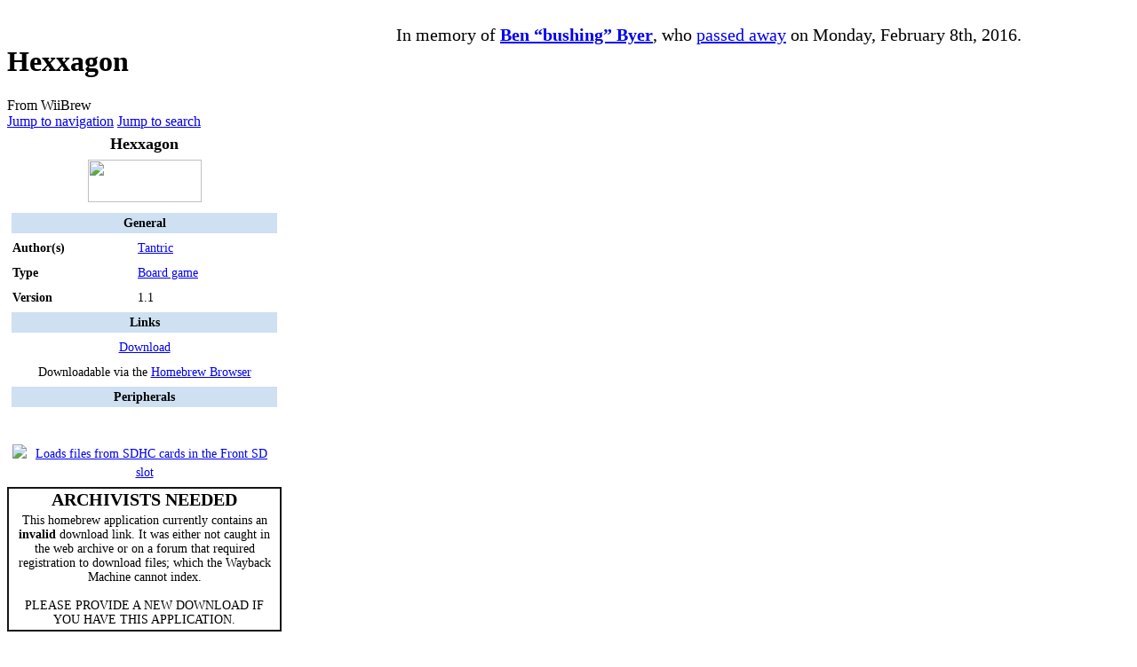

--- FILE ---
content_type: text/html; charset=UTF-8
request_url: https://www.wiibrew.org/wiki/Hexxagon
body_size: 11193
content:
<!DOCTYPE html>
<html class="client-nojs" lang="en" dir="ltr">
<head>
<meta charset="UTF-8">
<title>Hexxagon - WiiBrew</title>
<script>(function(){var className="client-js";var cookie=document.cookie.match(/(?:^|; )wiibrew_wii_mwclientpreferences=([^;]+)/);if(cookie){cookie[1].split('%2C').forEach(function(pref){className=className.replace(new RegExp('(^| )'+pref.replace(/-clientpref-\w+$|[^\w-]+/g,'')+'-clientpref-\\w+( |$)'),'$1'+pref+'$2');});}document.documentElement.className=className;}());RLCONF={"wgBreakFrames":false,"wgSeparatorTransformTable":["",""],"wgDigitTransformTable":["",""],"wgDefaultDateFormat":"dmy","wgMonthNames":["","January","February","March","April","May","June","July","August","September","October","November","December"],"wgRequestId":"ef4ed4fcf4cc4940f80c4220","wgCanonicalNamespace":"","wgCanonicalSpecialPageName":false,"wgNamespaceNumber":0,"wgPageName":"Hexxagon","wgTitle":"Hexxagon","wgCurRevisionId":118695,"wgRevisionId":118695,"wgArticleId":8320,"wgIsArticle":true,"wgIsRedirect":false,"wgAction":"view","wgUserName":null,"wgUserGroups":["*"],"wgCategories":["Homebrew board games","Homebrew in Homebrew Browser","Homebrew applications without a valid download link","Homebrew using SDL libraries","Applications using DOSBox"],"wgPageViewLanguage":"en","wgPageContentLanguage":"en","wgPageContentModel":"wikitext","wgRelevantPageName":"Hexxagon","wgRelevantArticleId":8320,"wgIsProbablyEditable":false,"wgRelevantPageIsProbablyEditable":false,"wgRestrictionEdit":[],"wgRestrictionMove":[],"wgMFDisplayWikibaseDescriptions":{"search":false,"watchlist":false,"tagline":false},"wgCheckUserClientHintsHeadersJsApi":["architecture","bitness","brands","fullVersionList","mobile","model","platform","platformVersion"]};
RLSTATE={"site.styles":"ready","user.styles":"ready","user":"ready","user.options":"loading","skins.vector.styles.legacy":"ready","ext.CookieWarning.styles":"ready","oojs-ui-core.styles":"ready","oojs-ui.styles.indicators":"ready","mediawiki.widgets.styles":"ready","oojs-ui-core.icons":"ready"};RLPAGEMODULES=["site","mediawiki.page.ready","mediawiki.toc","skins.vector.legacy.js","ext.checkUser.clientHints","ext.CookieWarning"];</script>
<script>(RLQ=window.RLQ||[]).push(function(){mw.loader.impl(function(){return["user.options@12s5i",function($,jQuery,require,module){mw.user.tokens.set({"patrolToken":"+\\","watchToken":"+\\","csrfToken":"+\\"});
}];});});</script>
<link rel="stylesheet" href="/w/load.php?lang=en&amp;modules=ext.CookieWarning.styles%7Cmediawiki.widgets.styles%7Coojs-ui-core.icons%2Cstyles%7Coojs-ui.styles.indicators%7Cskins.vector.styles.legacy&amp;only=styles&amp;skin=vector">
<script async="" src="/w/load.php?lang=en&amp;modules=startup&amp;only=scripts&amp;raw=1&amp;skin=vector"></script>
<meta name="ResourceLoaderDynamicStyles" content="">
<link rel="stylesheet" href="/w/load.php?lang=en&amp;modules=site.styles&amp;only=styles&amp;skin=vector">
<meta name="generator" content="MediaWiki 1.43.1">
<meta name="robots" content="max-image-preview:standard">
<meta name="format-detection" content="telephone=no">
<meta name="viewport" content="width=1120">
<link rel="search" type="application/opensearchdescription+xml" href="/w/rest.php/v1/search" title="WiiBrew">
<link rel="EditURI" type="application/rsd+xml" href="https://wiibrew.org/w/api.php?action=rsd">
<link rel="alternate" type="application/atom+xml" title="WiiBrew Atom feed" href="/w/index.php?title=Special:RecentChanges&amp;feed=atom">
<script data-ad-client="ca-pub-3899269781065018" async src="https://pagead2.googlesyndication.com/pagead/js/adsbygoogle.js"></script><script defer src='https://static.cloudflareinsights.com/beacon.min.js' data-cf-beacon='{"token": "f1ab5d0d084a4da283e52bd4dd57e550"}'></script>
</head>
<body class="skin-vector-legacy mediawiki ltr sitedir-ltr mw-hide-empty-elt ns-0 ns-subject page-Hexxagon rootpage-Hexxagon skin-vector action-view"><div id="mw-page-base" class="noprint"></div>
<div id="mw-head-base" class="noprint"></div>
<div id="content" class="mw-body" role="main">
	<a id="top"></a>
	<div id="siteNotice"><div id="mw-dismissablenotice-anonplace"></div><script>(function(){var node=document.getElementById("mw-dismissablenotice-anonplace");if(node){node.outerHTML="\u003Cdiv id=\"localNotice\" data-nosnippet=\"\"\u003E\u003Cdiv class=\"sitenotice\" lang=\"en\" dir=\"ltr\"\u003E\u003Cdiv style=\"margin:0px 0px 0px 0px; width:25%; height:100%; border:0px solid #CCCCCC; float:left;\"\u003E\u0026#160;\u003C/div\u003E\n\u003Cdiv style=\"margin:7px 0px 0px 0px; width:75%; height:100%; border:0px solid #CCCCCC; float:left;\"\u003E\n\u003Ccenter\u003E\u003Cspan style=\"font-size:125%;\"\u003EIn memory of \u003Ca href=\"/wiki/User:Bushing\" title=\"User:Bushing\"\u003E\u003Cb\u003EBen “bushing” Byer\u003C/b\u003E\u003C/a\u003E, who \u003Ca rel=\"nofollow\" class=\"external text\" href=\"https://hackmii.com/ben\"\u003Epassed away\u003C/a\u003E on Monday, February 8th, 2016.\u003C/span\u003E\u003C/center\u003E\n\u003C/div\u003E\u003C/div\u003E\u003C/div\u003E";}}());</script></div>
	<div class="mw-indicators">
	</div>
	<h1 id="firstHeading" class="firstHeading mw-first-heading"><span class="mw-page-title-main">Hexxagon</span></h1>
	<div id="bodyContent" class="vector-body">
		<div id="siteSub" class="noprint">From WiiBrew</div>
		<div id="contentSub"><div id="mw-content-subtitle"></div></div>
		<div id="contentSub2"></div>
		
		<div id="jump-to-nav"></div>
		<a class="mw-jump-link" href="#mw-head">Jump to navigation</a>
		<a class="mw-jump-link" href="#searchInput">Jump to search</a>
		<div id="mw-content-text" class="mw-body-content"><div class="mw-content-ltr mw-parser-output" lang="en" dir="ltr"><table class="infobox" cellspacing="5" style="width: 22em; text-align: left; font-size: 88%; line-height: 1.5em;"><tbody><tr><td colspan="2" class="" style="text-align:center; font-size: 125%; font-weight: bold;">Hexxagon</td></tr><tr><td colspan="2" class="" style="text-align:center;"> <span class="mw-default-size" typeof="mw:File"><a href="/wiki/File:Hexxagon.png" class="mw-file-description"><img src="/w/images/c/c8/Hexxagon.png" decoding="async" width="128" height="48" class="mw-file-element" /></a></span> </td></tr><tr><th colspan="2" style="text-align:center; background:#CEE0F2;">General</th></tr><tr><th style="">Author(s)</th><td class="" style=""><a href="/wiki/User:Tantric" title="User:Tantric">Tantric</a></td></tr><tr><th style="">Type</th><td class="" style=""><a href="/wiki/List_of_homebrew_games#Board" title="List of homebrew games">Board game</a> </td></tr><tr><th style="">Version</th><td class="" style="">1.1</td></tr><tr><th colspan="2" style="text-align:center; background:#CEE0F2;">Links</th></tr><tr><td colspan="2" class="" style="text-align:center;"><a rel="nofollow" class="external text" href="http://www.mediafire.com/?qogw0hikdbq">Download</a></td></tr><tr><td colspan="2" class="" style="text-align:center;">Downloadable via the <a href="/wiki/Homebrew_Browser" title="Homebrew Browser">Homebrew Browser</a> </td></tr><tr><th colspan="2" style="text-align:center; background:#CEE0F2;">Peripherals</th></tr><tr><td colspan="2" class="" style="text-align:center;"><span class="mw-default-size" typeof="mw:File"><a href="/wiki/Wiimote" title="Wiimote"><img src="/w/images/thumb/4/4f/Wiimote1.svg/8px-Wiimote1.svg.png" decoding="async" width="8" height="30" class="mw-file-element" srcset="/w/images/thumb/4/4f/Wiimote1.svg/12px-Wiimote1.svg.png 1.5x, /w/images/thumb/4/4f/Wiimote1.svg/16px-Wiimote1.svg.png 2x" /></a></span> <span class="mw-default-size" typeof="mw:File"><a href="/wiki/File:FrontSDHC.svg" class="mw-file-description" title="Loads files from SDHC cards in the Front SD slot"><img alt="Loads files from SDHC cards in the Front SD slot" src="/w/images/thumb/2/2c/FrontSDHC.svg/23px-FrontSDHC.svg.png" decoding="async" width="23" height="30" class="mw-file-element" srcset="/w/images/thumb/2/2c/FrontSDHC.svg/34px-FrontSDHC.svg.png 1.5x, /w/images/thumb/2/2c/FrontSDHC.svg/46px-FrontSDHC.svg.png 2x" /></a></span></td></tr>
</tbody></table>
<table class="infobox" cellspacing="3" style="width: 22em; text-align: center; font-size: 88%; line-height: 1.2em; border:2px solid #151515; text-align: center;">

<tbody><tr>
<td><big><big><b>ARCHIVISTS NEEDED</b></big></big>
</td></tr>
<tr>
<td>This homebrew application currently contains an <b>invalid</b> download link. It was either not caught in the web archive or on a forum that required registration to download files; which the Wayback Machine cannot index.<br /><br /> PLEASE PROVIDE A NEW DOWNLOAD IF YOU HAVE THIS APPLICATION.
</td></tr></tbody></table>
<p><b>Hexxagon</b> is a classic DOS board game. The object of the game is to have the majority of your colour discs on the board at the end of the game. This release demonstrates using <a href="/wiki/DOSBox_Wii" title="DOSBox Wii">DOSBox Wii</a> to directly load a DOS game.
</p>
<div id="toc" class="toc" role="navigation" aria-labelledby="mw-toc-heading"><input type="checkbox" role="button" id="toctogglecheckbox" class="toctogglecheckbox" style="display:none" /><div class="toctitle" lang="en" dir="ltr"><h2 id="mw-toc-heading">Contents</h2><span class="toctogglespan"><label class="toctogglelabel" for="toctogglecheckbox"></label></span></div>
<ul>
<li class="toclevel-1 tocsection-1"><a href="#Installation"><span class="tocnumber">1</span> <span class="toctext">Installation</span></a></li>
<li class="toclevel-1 tocsection-2"><a href="#Controls"><span class="tocnumber">2</span> <span class="toctext">Controls</span></a></li>
<li class="toclevel-1 tocsection-3"><a href="#The_Game"><span class="tocnumber">3</span> <span class="toctext">The Game</span></a></li>
<li class="toclevel-1 tocsection-4"><a href="#Moves"><span class="tocnumber">4</span> <span class="toctext">Moves</span></a></li>
</ul>
</div>

<h2><span class="mw-headline" id="Installation">Installation</span></h2>
<p>Copy the apps/ folder to the root of your SD card.
</p>
<h2><span class="mw-headline" id="Controls">Controls</span></h2>
<table class="wikitable" style="left;text-align:center;">

<tbody><tr>
<th><span class="mw-default-size" typeof="mw:File"><a href="/wiki/Wii_Remote" title="Wii Remote"><img src="/w/images/thumb/8/8d/Wiimote.svg/8px-Wiimote.svg.png" decoding="async" width="8" height="30" class="mw-file-element" srcset="/w/images/thumb/8/8d/Wiimote.svg/12px-Wiimote.svg.png 1.5x, /w/images/thumb/8/8d/Wiimote.svg/16px-Wiimote.svg.png 2x" /></a></span></th>
<th>Action
</th></tr>
<tr>
<td><span typeof="mw:File"><a href="/wiki/File:Wiimote_Aim.svg" class="mw-file-description" title="Wii Remote Aim"><img alt="Wii Remote Aim" src="/w/images/thumb/1/19/Wiimote_Aim.svg/24px-Wiimote_Aim.svg.png" decoding="async" width="24" height="26" class="mw-file-element" srcset="/w/images/thumb/1/19/Wiimote_Aim.svg/36px-Wiimote_Aim.svg.png 1.5x, /w/images/thumb/1/19/Wiimote_Aim.svg/48px-Wiimote_Aim.svg.png 2x" /></a></span></td>
<td>Move pointer
</td></tr>
<tr>
<td><span typeof="mw:File"><a href="/wiki/File:ButtonA.svg" class="mw-file-description" title="Wiimote A Button"><img alt="Wiimote A Button" src="/w/images/thumb/b/b8/ButtonA.svg/26px-ButtonA.svg.png" decoding="async" width="26" height="26" class="mw-file-element" srcset="/w/images/thumb/b/b8/ButtonA.svg/39px-ButtonA.svg.png 1.5x, /w/images/thumb/b/b8/ButtonA.svg/52px-ButtonA.svg.png 2x" /></a></span></td>
<td>Item selection
</td></tr>
<tr>
<td><span typeof="mw:File"><a href="/wiki/File:Buttonhome.svg" class="mw-file-description" title="Wiimote HOME Button"><img alt="Wiimote HOME Button" src="/w/images/thumb/5/54/Buttonhome.svg/24px-Buttonhome.svg.png" decoding="async" width="24" height="24" class="mw-file-element" srcset="/w/images/thumb/5/54/Buttonhome.svg/36px-Buttonhome.svg.png 1.5x, /w/images/thumb/5/54/Buttonhome.svg/48px-Buttonhome.svg.png 2x" /></a></span></td>
<td>Quit game
</td></tr></tbody></table>
<h2><span class="mw-headline" id="The_Game">The Game</span></h2>
<p>Hexxagon is an animated game of strategy, loaded with options, in which it is your task to take over as much of the world, ah, board as your opponent will allow, whether your opponent is another mere human or our resident noid of unflinching logic, the dauntless CRANIAC.
</p><p>CRANIAC, represented by a single light bulb, will happily defeat you in any one of three modes. Choose your poison, and don't be taken in by the apparent simplicity of CRANIAC'S lightbulb facade, his glasses or his bow tie; he'll lure you in and hit you with the "kill"owatts of brain power that reside in that little icon.
</p><p>Cower not -- one of your available options is to actually "see" how the little twerp thinks. On the two higher detail levels, CRANIAC displays his moves before he makes them, showing his options with flashing neon green and yellow paths.
</p><p>On the low detail level, he will counter immediately after you move -- instantaneous annihilation. Again, don't be alarmed, the three modes, "CRANIAC EASY, MEDIUM &amp; HARD," allow you to choose the level of difficulty you take on.
</p><p>Revenge is sweet; you'll have every opportunity for payback, because when you enter the space next to any of your opponent's pieces, they are transformed into yours. From solid to liquid or liquid to solid, transforming a solid red jewel into a liquid chrome drop requires heat, and heat you'll get in the form of lightning. When a liquid is alchemized into a solid, you'll see a frozen stream of ice particles.
</p>
<h2><span class="mw-headline" id="Moves">Moves</span></h2>
<p>There are two ways to complete your mission in Hexxagon. You may move one space, represented by a green neon outline, and your game piece is duplicated into that space. When you move two spaces, represented by a yellow neon glow, your gamepiece "jumps" to that space, but is not duplicated.
</p><p>First click the red or blue arrow that appears each time it is your turn on the piece you want to move. Hexxagon will show you all of your potential moves for that piece, or any of your pieces you click on. The only possible moves are to free spaces, one or two spaces from your current position. You may then move the arrow to one of the allowable spaces indicated by the green and yellow neon glows and click again to move there. Any time you move next to one of your opponent's pieces, enjoy the fireworks!
</p>
<!-- 
NewPP limit report
Cached time: 20260124125628
Cache expiry: 86400
Reduced expiry: false
Complications: [show‐toc]
CPU time usage: 0.050 seconds
Real time usage: 0.058 seconds
Preprocessor visited node count: 940/1000000
Post‐expand include size: 6780/2097152 bytes
Template argument size: 1569/2097152 bytes
Highest expansion depth: 13/100
Expensive parser function count: 0/500
Unstrip recursion depth: 0/20
Unstrip post‐expand size: 0/5000000 bytes
ExtLoops count: 0/100
-->
<!--
Transclusion expansion time report (%,ms,calls,template)
100.00%   35.675      1 -total
 79.91%   28.507      1 Template:Infobox_homebrew
 67.92%   24.229      1 Template:Infobox
  6.78%    2.417      1 Template:WiimoteHomeButton
  5.77%    2.059      1 Template:Main_other
  4.54%    1.618      1 Template:Ifurl
  3.38%    1.205      1 Template:No_Download
  3.05%    1.089      1 Template:WiimoteAButton
  2.79%    0.996      1 Template:WiimoteAim
  2.74%    0.978      1 Template:Wiimote1
-->

<!-- Saved in parser cache with key wiibrew-wii_:pcache:idhash:8320-0!canonical and timestamp 20260124125628 and revision id 118695. Rendering was triggered because: page-view
 -->
</div>
<div class="printfooter" data-nosnippet="">Retrieved from "<a dir="ltr" href="https://wiibrew.org/w/index.php?title=Hexxagon&amp;oldid=118695">https://wiibrew.org/w/index.php?title=Hexxagon&amp;oldid=118695</a>"</div></div>
		<div id="catlinks" class="catlinks" data-mw="interface"><div id="mw-normal-catlinks" class="mw-normal-catlinks"><a href="/wiki/Special:Categories" title="Special:Categories">Categories</a>: <ul><li><a href="/wiki/Category:Homebrew_board_games" title="Category:Homebrew board games">Homebrew board games</a></li><li><a href="/wiki/Category:Homebrew_in_Homebrew_Browser" title="Category:Homebrew in Homebrew Browser">Homebrew in Homebrew Browser</a></li><li><a href="/wiki/Category:Homebrew_applications_without_a_valid_download_link" title="Category:Homebrew applications without a valid download link">Homebrew applications without a valid download link</a></li><li><a href="/wiki/Category:Homebrew_using_SDL_libraries" title="Category:Homebrew using SDL libraries">Homebrew using SDL libraries</a></li><li><a href="/wiki/Category:Applications_using_DOSBox" title="Category:Applications using DOSBox">Applications using DOSBox</a></li></ul></div></div>
	</div>
</div>
<div id='mw-data-after-content'>
	<div class="mw-cookiewarning-container"><div class="mw-cookiewarning-text"><span>By entering this site, you need to consent to the use of cookies and their functional use according to this privacy policy. Cookies help us to provide the functional services of the website. Cookies used include internal cookies for the MediaWiki site, used for user authentication and article modifications, and third-party cookies from Google providing services for Google AdSense and Google Analytics. We will never use data collected outside of the above scope.</span></div><form method="POST"><div class='oo-ui-layout oo-ui-horizontalLayout'><span class='oo-ui-widget oo-ui-widget-enabled oo-ui-inputWidget oo-ui-buttonElement oo-ui-buttonElement-framed oo-ui-labelElement oo-ui-flaggedElement-primary oo-ui-flaggedElement-progressive oo-ui-buttonInputWidget'><button type='submit' tabindex='0' name='disablecookiewarning' value='OK' class='oo-ui-inputWidget-input oo-ui-buttonElement-button'><span class='oo-ui-iconElement-icon oo-ui-iconElement-noIcon oo-ui-image-invert'></span><span class='oo-ui-labelElement-label'>I CONSENT</span><span class='oo-ui-indicatorElement-indicator oo-ui-indicatorElement-noIndicator oo-ui-image-invert'></span></button></span></div></form></div>
</div>

<div id="mw-navigation">
	<h2>Navigation menu</h2>
	<div id="mw-head">
		
<nav id="p-personal" class="mw-portlet mw-portlet-personal vector-user-menu-legacy vector-menu" aria-labelledby="p-personal-label"  >
	<h3
		id="p-personal-label"
		
		class="vector-menu-heading "
	>
		<span class="vector-menu-heading-label">Personal tools</span>
	</h3>
	<div class="vector-menu-content">
		
		<ul class="vector-menu-content-list">
			
			<li id="pt-createaccount" class="mw-list-item"><a href="/w/index.php?title=Special:CreateAccount&amp;returnto=Hexxagon" title="You are encouraged to create an account and log in; however, it is not mandatory"><span>Create account</span></a></li><li id="pt-login" class="mw-list-item"><a href="/w/index.php?title=Special:UserLogin&amp;returnto=Hexxagon" title="You are encouraged to log in; however, it is not mandatory [o]" accesskey="o"><span>Log in</span></a></li>
		</ul>
		
	</div>
</nav>

		<div id="left-navigation">
			
<nav id="p-namespaces" class="mw-portlet mw-portlet-namespaces vector-menu-tabs vector-menu-tabs-legacy vector-menu" aria-labelledby="p-namespaces-label"  >
	<h3
		id="p-namespaces-label"
		
		class="vector-menu-heading "
	>
		<span class="vector-menu-heading-label">Namespaces</span>
	</h3>
	<div class="vector-menu-content">
		
		<ul class="vector-menu-content-list">
			
			<li id="ca-nstab-main" class="selected mw-list-item"><a href="/wiki/Hexxagon" title="View the content page [c]" accesskey="c"><span>Page</span></a></li><li id="ca-talk" class="mw-list-item"><a href="/wiki/Talk:Hexxagon" rel="discussion" title="Discussion about the content page [t]" accesskey="t"><span>Discussion</span></a></li>
		</ul>
		
	</div>
</nav>

			
<nav id="p-variants" class="mw-portlet mw-portlet-variants emptyPortlet vector-menu-dropdown vector-menu" aria-labelledby="p-variants-label"  >
	<input type="checkbox"
		id="p-variants-checkbox"
		role="button"
		aria-haspopup="true"
		data-event-name="ui.dropdown-p-variants"
		class="vector-menu-checkbox"
		aria-labelledby="p-variants-label"
	>
	<label
		id="p-variants-label"
		
		class="vector-menu-heading "
	>
		<span class="vector-menu-heading-label">English</span>
	</label>
	<div class="vector-menu-content">
		
		<ul class="vector-menu-content-list">
			
			
		</ul>
		
	</div>
</nav>

		</div>
		<div id="right-navigation">
			
<nav id="p-views" class="mw-portlet mw-portlet-views vector-menu-tabs vector-menu-tabs-legacy vector-menu" aria-labelledby="p-views-label"  >
	<h3
		id="p-views-label"
		
		class="vector-menu-heading "
	>
		<span class="vector-menu-heading-label">Views</span>
	</h3>
	<div class="vector-menu-content">
		
		<ul class="vector-menu-content-list">
			
			<li id="ca-view" class="selected mw-list-item"><a href="/wiki/Hexxagon"><span>Read</span></a></li><li id="ca-viewsource" class="mw-list-item"><a href="/w/index.php?title=Hexxagon&amp;action=edit" title="This page is protected.&#10;You can view its source [e]" accesskey="e"><span>View source</span></a></li><li id="ca-history" class="mw-list-item"><a href="/w/index.php?title=Hexxagon&amp;action=history" title="Past revisions of this page [h]" accesskey="h"><span>View history</span></a></li>
		</ul>
		
	</div>
</nav>

			
<nav id="p-cactions" class="mw-portlet mw-portlet-cactions emptyPortlet vector-menu-dropdown vector-menu" aria-labelledby="p-cactions-label"  title="More options" >
	<input type="checkbox"
		id="p-cactions-checkbox"
		role="button"
		aria-haspopup="true"
		data-event-name="ui.dropdown-p-cactions"
		class="vector-menu-checkbox"
		aria-labelledby="p-cactions-label"
	>
	<label
		id="p-cactions-label"
		
		class="vector-menu-heading "
	>
		<span class="vector-menu-heading-label">More</span>
	</label>
	<div class="vector-menu-content">
		
		<ul class="vector-menu-content-list">
			
			
		</ul>
		
	</div>
</nav>

			
<div id="p-search" role="search" class="vector-search-box-vue  vector-search-box-show-thumbnail vector-search-box-auto-expand-width vector-search-box">
	<h3 >Search</h3>
	<form action="/w/index.php" id="searchform" class="vector-search-box-form">
		<div id="simpleSearch"
			class="vector-search-box-inner"
			 data-search-loc="header-navigation">
			<input class="vector-search-box-input"
				 type="search" name="search" placeholder="Search WiiBrew" aria-label="Search WiiBrew" autocapitalize="sentences" title="Search WiiBrew [f]" accesskey="f" id="searchInput"
			>
			<input type="hidden" name="title" value="Special:Search">
			<input id="mw-searchButton"
				 class="searchButton mw-fallbackSearchButton" type="submit" name="fulltext" title="Search the pages for this text" value="Search">
			<input id="searchButton"
				 class="searchButton" type="submit" name="go" title="Go to a page with this exact name if it exists" value="Go">
		</div>
	</form>
</div>

		</div>
	</div>
	
<div id="mw-panel" class="vector-legacy-sidebar">
	<div id="p-logo" role="banner">
		<a class="mw-wiki-logo" href="/wiki/Main_Page"
			title="Visit the main page"></a>
	</div>
	
<nav id="p-navigation" class="mw-portlet mw-portlet-navigation vector-menu-portal portal vector-menu" aria-labelledby="p-navigation-label"  >
	<h3
		id="p-navigation-label"
		
		class="vector-menu-heading "
	>
		<span class="vector-menu-heading-label">Navigation</span>
	</h3>
	<div class="vector-menu-content">
		
		<ul class="vector-menu-content-list">
			
			<li id="n-mainpage" class="mw-list-item"><a href="/wiki/Main_Page" title="Visit the main page [z]" accesskey="z"><span>Main Page</span></a></li><li id="n-FAQ" class="mw-list-item"><a href="/wiki/WiiBrew:FAQ"><span>FAQ</span></a></li><li id="n-Glossary" class="mw-list-item"><a href="/wiki/Glossary"><span>Glossary</span></a></li><li id="n-Policies" class="mw-list-item"><a href="/wiki/WiiBrew:Policy"><span>Policies</span></a></li><li id="n-recentchanges" class="mw-list-item"><a href="/wiki/Special:RecentChanges" title="A list of recent changes in the wiki [r]" accesskey="r"><span>Recent changes</span></a></li><li id="n-randompage" class="mw-list-item"><a href="/wiki/Special:Random" title="Load a random page [x]" accesskey="x"><span>Random page</span></a></li><li id="n-Wiki-help" class="mw-list-item"><a href="https://www.mediawiki.org/wiki/Special:MyLanguage/Help:Contents"><span>Wiki help</span></a></li><li id="n-forums" class="mw-list-item"><a href="http://forum.wiibrew.org" rel="nofollow"><span>WiiBrew forum</span></a></li>
		</ul>
		
	</div>
</nav>

	
<nav id="p-homebrew" class="mw-portlet mw-portlet-homebrew vector-menu-portal portal vector-menu" aria-labelledby="p-homebrew-label"  >
	<h3
		id="p-homebrew-label"
		
		class="vector-menu-heading "
	>
		<span class="vector-menu-heading-label">Homebrew</span>
	</h3>
	<div class="vector-menu-content">
		
		<ul class="vector-menu-content-list">
			
			<li id="n-News" class="mw-list-item"><a href="/wiki/WiiBrew:News"><span>News</span></a></li><li id="n-Releases" class="mw-list-item"><a href="/wiki/WiiBrew:Homebrew_releases"><span>Releases</span></a></li><li id="n-Applications" class="mw-list-item"><a href="/wiki/List_of_homebrew_applications"><span>Applications</span></a></li><li id="n-Homebrew-Channel" class="mw-list-item"><a href="/wiki/Homebrew_Channel"><span>Homebrew Channel</span></a></li>
		</ul>
		
	</div>
</nav>

<nav id="p-Community" class="mw-portlet mw-portlet-Community vector-menu-portal portal vector-menu" aria-labelledby="p-Community-label"  >
	<h3
		id="p-Community-label"
		
		class="vector-menu-heading "
	>
		<span class="vector-menu-heading-label">Community</span>
	</h3>
	<div class="vector-menu-content">
		
		<ul class="vector-menu-content-list">
			
			<li id="n-HackMii" class="mw-list-item"><a href="https://hackmii.com/" rel="nofollow"><span>HackMii</span></a></li><li id="n-Other-sites" class="mw-list-item"><a href="/wiki/Other_homebrew_sites"><span>Other sites</span></a></li>
		</ul>
		
	</div>
</nav>

<nav id="p-tb" class="mw-portlet mw-portlet-tb vector-menu-portal portal vector-menu" aria-labelledby="p-tb-label"  >
	<h3
		id="p-tb-label"
		
		class="vector-menu-heading "
	>
		<span class="vector-menu-heading-label">Tools</span>
	</h3>
	<div class="vector-menu-content">
		
		<ul class="vector-menu-content-list">
			
			<li id="t-whatlinkshere" class="mw-list-item"><a href="/wiki/Special:WhatLinksHere/Hexxagon" title="A list of all wiki pages that link here [j]" accesskey="j"><span>What links here</span></a></li><li id="t-recentchangeslinked" class="mw-list-item"><a href="/wiki/Special:RecentChangesLinked/Hexxagon" rel="nofollow" title="Recent changes in pages linked from this page [k]" accesskey="k"><span>Related changes</span></a></li><li id="t-specialpages" class="mw-list-item"><a href="/wiki/Special:SpecialPages" title="A list of all special pages [q]" accesskey="q"><span>Special pages</span></a></li><li id="t-print" class="mw-list-item"><a href="javascript:print();" rel="alternate" title="Printable version of this page [p]" accesskey="p"><span>Printable version</span></a></li><li id="t-permalink" class="mw-list-item"><a href="/w/index.php?title=Hexxagon&amp;oldid=118695" title="Permanent link to this revision of this page"><span>Permanent link</span></a></li><li id="t-info" class="mw-list-item"><a href="/w/index.php?title=Hexxagon&amp;action=info" title="More information about this page"><span>Page information</span></a></li>
		</ul>
		
	</div>
</nav>

	
</div>

</div>

<footer id="footer" class="mw-footer" >
	<ul id="footer-info">
	<li id="footer-info-lastmod"> This page was last edited on 21 February 2023, at 04:33.</li>
</ul>

	<ul id="footer-places">
	<li id="footer-places-privacy"><a href="/wiki/WiiBrew:Privacy_policy">Privacy policy</a></li>
	<li id="footer-places-about"><a href="/wiki/WiiBrew:About">About WiiBrew</a></li>
	<li id="footer-places-disclaimers"><a href="/wiki/WiiBrew:General_disclaimer">Disclaimers</a></li>
	<li id="footer-places-mobileview"><a href="https://wiibrew.org/w/index.php?title=Hexxagon&amp;mobileaction=toggle_view_mobile" class="noprint stopMobileRedirectToggle">Mobile view</a></li>
</ul>

	<ul id="footer-icons" class="noprint">
	<li id="footer-poweredbyico"><a href="https://www.mediawiki.org/" class="cdx-button cdx-button--fake-button cdx-button--size-large cdx-button--fake-button--enabled"><img src="/w/resources/assets/poweredby_mediawiki.svg" alt="Powered by MediaWiki" width="88" height="31" loading="lazy"></a></li>
</ul>

</footer>

<script>(RLQ=window.RLQ||[]).push(function(){mw.config.set({"wgBackendResponseTime":177,"wgPageParseReport":{"limitreport":{"cputime":"0.050","walltime":"0.058","ppvisitednodes":{"value":940,"limit":1000000},"postexpandincludesize":{"value":6780,"limit":2097152},"templateargumentsize":{"value":1569,"limit":2097152},"expansiondepth":{"value":13,"limit":100},"expensivefunctioncount":{"value":0,"limit":500},"unstrip-depth":{"value":0,"limit":20},"unstrip-size":{"value":0,"limit":5000000},"timingprofile":["100.00%   35.675      1 -total"," 79.91%   28.507      1 Template:Infobox_homebrew"," 67.92%   24.229      1 Template:Infobox","  6.78%    2.417      1 Template:WiimoteHomeButton","  5.77%    2.059      1 Template:Main_other","  4.54%    1.618      1 Template:Ifurl","  3.38%    1.205      1 Template:No_Download","  3.05%    1.089      1 Template:WiimoteAButton","  2.79%    0.996      1 Template:WiimoteAim","  2.74%    0.978      1 Template:Wiimote1"]},"loops":{"limitreport-count-limited":{"value":0,"limit":100}},"cachereport":{"timestamp":"20260124125628","ttl":86400,"transientcontent":false}}});});</script>
<script>
        var ct_checkjs_val = '8c9e28c577073095894da426e019ad5a',
            d = new Date(),
            ctTimeMs = new Date().getTime(),
            ctMouseEventTimerFlag = true, //Reading interval flag
            ctMouseData = "[",
            ctMouseDataCounter = 0;
        
        function ctSetCookie(c_name, value) {
            document.cookie = c_name + "=" + encodeURIComponent(value) + "; path=/; samesite=lax;";
        }
        
        ctSetCookie("ct_ps_timestamp", Math.floor(new Date().getTime()/1000));
        ctSetCookie("ct_fkp_timestamp", "0");
        ctSetCookie("ct_pointer_data", "0");
        ctSetCookie("ct_timezone", "0");
        ctSetCookie("ct_checkjs", ct_checkjs_val);        
        setTimeout(function(){
            ctSetCookie("ct_timezone", d.getTimezoneOffset()/60*(-1));
        },1000);
        
        //Reading interval
        var ctMouseReadInterval = setInterval(function(){
                ctMouseEventTimerFlag = true;
            }, 150);
            
        //Writting interval
        var ctMouseWriteDataInterval = setInterval(function(){
                var ctMouseDataToSend = ctMouseData.slice(0,-1).concat("]");
                ctSetCookie("ct_pointer_data", ctMouseDataToSend);
            }, 1200);
        
        //Stop observing function
        function ctMouseStopData(){
            if(typeof window.addEventListener == "function")
                window.removeEventListener("mousemove", ctFunctionMouseMove);
            else
                window.detachEvent("onmousemove", ctFunctionMouseMove);
            clearInterval(ctMouseReadInterval);
            clearInterval(ctMouseWriteDataInterval);                
        }
        
        //Logging mouse position each 300 ms
        var ctFunctionMouseMove = function output(event){
            if(ctMouseEventTimerFlag === true){
                var mouseDate = new Date();
                ctMouseData += "[" + Math.round(event.pageY) + "," + Math.round(event.pageX) + "," + Math.round(mouseDate.getTime() - ctTimeMs) + "],";
                ctMouseDataCounter++;
                ctMouseEventTimerFlag = false;
                if(ctMouseDataCounter >= 100)
                    ctMouseStopData();
            }
        };
        
        //Stop key listening function
        function ctKeyStopStopListening(){
            if(typeof window.addEventListener == "function"){
                window.removeEventListener("mousedown", ctFunctionFirstKey);
                window.removeEventListener("keydown", ctFunctionFirstKey);
            }else{
                window.detachEvent("mousedown", ctFunctionFirstKey);
                window.detachEvent("keydown", ctFunctionFirstKey);
            }
        }
        
        //Writing first key press timestamp
        var ctFunctionFirstKey = function output(event){
            var KeyTimestamp = Math.floor(new Date().getTime()/1000);
            ctSetCookie("ct_fkp_timestamp", KeyTimestamp);
            ctKeyStopStopListening();
        };

        if(typeof window.addEventListener == "function"){
            window.addEventListener("mousemove", ctFunctionMouseMove);
            window.addEventListener("mousedown", ctFunctionFirstKey);
            window.addEventListener("keydown", ctFunctionFirstKey);
        }else{
            window.attachEvent("onmousemove", ctFunctionMouseMove);
            window.attachEvent("mousedown", ctFunctionFirstKey);
            window.attachEvent("keydown", ctFunctionFirstKey);
        }</script><noscript><p><b>Please enable JavaScript to pass antispam protection!</b><br />Here are the instructions how to enable JavaScript in your web browser <a href="http://www.enable-javascript.com" rel="nofollow" target="_blank">http://www.enable-javascript.com</a>.<br />Antispam by CleanTalk.</p></noscript>
</body>
</html>

--- FILE ---
content_type: text/html; charset=utf-8
request_url: https://www.google.com/recaptcha/api2/aframe
body_size: 267
content:
<!DOCTYPE HTML><html><head><meta http-equiv="content-type" content="text/html; charset=UTF-8"></head><body><script nonce="ysYfMuoHkweH0IW_2H7jdw">/** Anti-fraud and anti-abuse applications only. See google.com/recaptcha */ try{var clients={'sodar':'https://pagead2.googlesyndication.com/pagead/sodar?'};window.addEventListener("message",function(a){try{if(a.source===window.parent){var b=JSON.parse(a.data);var c=clients[b['id']];if(c){var d=document.createElement('img');d.src=c+b['params']+'&rc='+(localStorage.getItem("rc::a")?sessionStorage.getItem("rc::b"):"");window.document.body.appendChild(d);sessionStorage.setItem("rc::e",parseInt(sessionStorage.getItem("rc::e")||0)+1);localStorage.setItem("rc::h",'1769291353732');}}}catch(b){}});window.parent.postMessage("_grecaptcha_ready", "*");}catch(b){}</script></body></html>